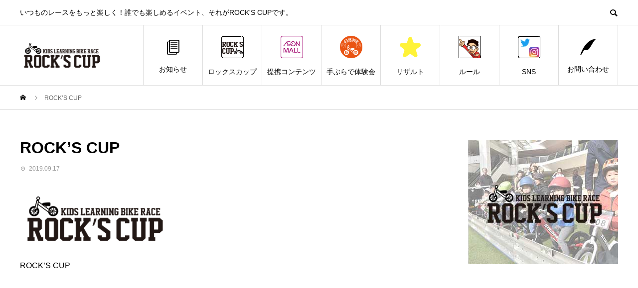

--- FILE ---
content_type: text/html; charset=UTF-8
request_url: https://rockscup.jp/rockscup_logo_m/
body_size: 11457
content:
<!DOCTYPE html>
<html dir="ltr" lang="ja" prefix="og: https://ogp.me/ns#">
<head>
<meta charset="UTF-8">
<meta name="viewport" content="width=device-width">
<meta name="format-detection" content="telephone=no">
<meta name="description" content="ROCK&#039;S CUP">
<title>ROCK’S CUP | ROCK'S CUP</title>

		<!-- All in One SEO 4.8.1 - aioseo.com -->
	<meta name="description" content="ROCK&#039;S CUP" />
	<meta name="robots" content="max-image-preview:large" />
	<meta name="author" content="Tsho"/>
	<link rel="canonical" href="https://rockscup.jp/rockscup_logo_m/" />
	<meta name="generator" content="All in One SEO (AIOSEO) 4.8.1" />
		<meta property="og:locale" content="ja_JP" />
		<meta property="og:site_name" content="ROCK&#039;S CUP | いつものレースをもっと楽しく！誰でも楽しめるイベント、それがROCK&#039;S CUPです。" />
		<meta property="og:type" content="article" />
		<meta property="og:title" content="ROCK’S CUP | ROCK&#039;S CUP" />
		<meta property="og:url" content="https://rockscup.jp/rockscup_logo_m/" />
		<meta property="article:published_time" content="2019-09-17T08:51:30+00:00" />
		<meta property="article:modified_time" content="2019-09-17T08:51:40+00:00" />
		<meta name="twitter:card" content="summary" />
		<meta name="twitter:title" content="ROCK’S CUP | ROCK&#039;S CUP" />
		<script type="application/ld+json" class="aioseo-schema">
			{"@context":"https:\/\/schema.org","@graph":[{"@type":"BreadcrumbList","@id":"https:\/\/rockscup.jp\/rockscup_logo_m\/#breadcrumblist","itemListElement":[{"@type":"ListItem","@id":"https:\/\/rockscup.jp\/#listItem","position":1,"name":"\u5bb6","item":"https:\/\/rockscup.jp\/","nextItem":{"@type":"ListItem","@id":"https:\/\/rockscup.jp\/rockscup_logo_m\/#listItem","name":"ROCK'S CUP"}},{"@type":"ListItem","@id":"https:\/\/rockscup.jp\/rockscup_logo_m\/#listItem","position":2,"name":"ROCK'S CUP","previousItem":{"@type":"ListItem","@id":"https:\/\/rockscup.jp\/#listItem","name":"\u5bb6"}}]},{"@type":"ItemPage","@id":"https:\/\/rockscup.jp\/rockscup_logo_m\/#itempage","url":"https:\/\/rockscup.jp\/rockscup_logo_m\/","name":"ROCK\u2019S CUP | ROCK'S CUP","description":"ROCK'S CUP","inLanguage":"ja","isPartOf":{"@id":"https:\/\/rockscup.jp\/#website"},"breadcrumb":{"@id":"https:\/\/rockscup.jp\/rockscup_logo_m\/#breadcrumblist"},"author":{"@id":"https:\/\/rockscup.jp\/author\/tsho\/#author"},"creator":{"@id":"https:\/\/rockscup.jp\/author\/tsho\/#author"},"datePublished":"2019-09-17T17:51:30+09:00","dateModified":"2019-09-17T17:51:40+09:00"},{"@type":"Organization","@id":"https:\/\/rockscup.jp\/#organization","name":"ROCK'S CUP","description":"\u3044\u3064\u3082\u306e\u30ec\u30fc\u30b9\u3092\u3082\u3063\u3068\u697d\u3057\u304f\uff01\u8ab0\u3067\u3082\u697d\u3057\u3081\u308b\u30a4\u30d9\u30f3\u30c8\u3001\u305d\u308c\u304cROCK'S CUP\u3067\u3059\u3002","url":"https:\/\/rockscup.jp\/"},{"@type":"Person","@id":"https:\/\/rockscup.jp\/author\/tsho\/#author","url":"https:\/\/rockscup.jp\/author\/tsho\/","name":"Tsho","image":{"@type":"ImageObject","@id":"https:\/\/rockscup.jp\/rockscup_logo_m\/#authorImage","url":"https:\/\/secure.gravatar.com\/avatar\/be8bf676b6a57bfd330e1a67f324d202ab26eb1768ec96e038ec75e1545c8da6?s=96&d=mm&r=g","width":96,"height":96,"caption":"Tsho"}},{"@type":"WebSite","@id":"https:\/\/rockscup.jp\/#website","url":"https:\/\/rockscup.jp\/","name":"ROCK'S CUP","description":"\u3044\u3064\u3082\u306e\u30ec\u30fc\u30b9\u3092\u3082\u3063\u3068\u697d\u3057\u304f\uff01\u8ab0\u3067\u3082\u697d\u3057\u3081\u308b\u30a4\u30d9\u30f3\u30c8\u3001\u305d\u308c\u304cROCK'S CUP\u3067\u3059\u3002","inLanguage":"ja","publisher":{"@id":"https:\/\/rockscup.jp\/#organization"}}]}
		</script>
		<!-- All in One SEO -->

<link rel='dns-prefetch' href='//webfonts.xserver.jp' />
<link rel='dns-prefetch' href='//www.googletagmanager.com' />
<link rel="alternate" type="application/rss+xml" title="ROCK&#039;S CUP &raquo; フィード" href="https://rockscup.jp/feed/" />
<link rel="alternate" type="application/rss+xml" title="ROCK&#039;S CUP &raquo; コメントフィード" href="https://rockscup.jp/comments/feed/" />
<link rel="alternate" type="application/rss+xml" title="ROCK&#039;S CUP &raquo; ROCK&#8217;S CUP のコメントのフィード" href="https://rockscup.jp/feed/?attachment_id=40" />
<link rel="alternate" title="oEmbed (JSON)" type="application/json+oembed" href="https://rockscup.jp/wp-json/oembed/1.0/embed?url=https%3A%2F%2Frockscup.jp%2Frockscup_logo_m%2F" />
<link rel="alternate" title="oEmbed (XML)" type="text/xml+oembed" href="https://rockscup.jp/wp-json/oembed/1.0/embed?url=https%3A%2F%2Frockscup.jp%2Frockscup_logo_m%2F&#038;format=xml" />
<link rel="preconnect" href="https://fonts.googleapis.com">
<link rel="preconnect" href="https://fonts.gstatic.com" crossorigin>
<link href="https://fonts.googleapis.com/css2?family=Noto+Sans+JP:wght@400;600" rel="stylesheet">
<style id='wp-img-auto-sizes-contain-inline-css' type='text/css'>
img:is([sizes=auto i],[sizes^="auto," i]){contain-intrinsic-size:3000px 1500px}
/*# sourceURL=wp-img-auto-sizes-contain-inline-css */
</style>
<style id='wp-emoji-styles-inline-css' type='text/css'>

	img.wp-smiley, img.emoji {
		display: inline !important;
		border: none !important;
		box-shadow: none !important;
		height: 1em !important;
		width: 1em !important;
		margin: 0 0.07em !important;
		vertical-align: -0.1em !important;
		background: none !important;
		padding: 0 !important;
	}
/*# sourceURL=wp-emoji-styles-inline-css */
</style>
<style id='wp-block-library-inline-css' type='text/css'>
:root{--wp-block-synced-color:#7a00df;--wp-block-synced-color--rgb:122,0,223;--wp-bound-block-color:var(--wp-block-synced-color);--wp-editor-canvas-background:#ddd;--wp-admin-theme-color:#007cba;--wp-admin-theme-color--rgb:0,124,186;--wp-admin-theme-color-darker-10:#006ba1;--wp-admin-theme-color-darker-10--rgb:0,107,160.5;--wp-admin-theme-color-darker-20:#005a87;--wp-admin-theme-color-darker-20--rgb:0,90,135;--wp-admin-border-width-focus:2px}@media (min-resolution:192dpi){:root{--wp-admin-border-width-focus:1.5px}}.wp-element-button{cursor:pointer}:root .has-very-light-gray-background-color{background-color:#eee}:root .has-very-dark-gray-background-color{background-color:#313131}:root .has-very-light-gray-color{color:#eee}:root .has-very-dark-gray-color{color:#313131}:root .has-vivid-green-cyan-to-vivid-cyan-blue-gradient-background{background:linear-gradient(135deg,#00d084,#0693e3)}:root .has-purple-crush-gradient-background{background:linear-gradient(135deg,#34e2e4,#4721fb 50%,#ab1dfe)}:root .has-hazy-dawn-gradient-background{background:linear-gradient(135deg,#faaca8,#dad0ec)}:root .has-subdued-olive-gradient-background{background:linear-gradient(135deg,#fafae1,#67a671)}:root .has-atomic-cream-gradient-background{background:linear-gradient(135deg,#fdd79a,#004a59)}:root .has-nightshade-gradient-background{background:linear-gradient(135deg,#330968,#31cdcf)}:root .has-midnight-gradient-background{background:linear-gradient(135deg,#020381,#2874fc)}:root{--wp--preset--font-size--normal:16px;--wp--preset--font-size--huge:42px}.has-regular-font-size{font-size:1em}.has-larger-font-size{font-size:2.625em}.has-normal-font-size{font-size:var(--wp--preset--font-size--normal)}.has-huge-font-size{font-size:var(--wp--preset--font-size--huge)}.has-text-align-center{text-align:center}.has-text-align-left{text-align:left}.has-text-align-right{text-align:right}.has-fit-text{white-space:nowrap!important}#end-resizable-editor-section{display:none}.aligncenter{clear:both}.items-justified-left{justify-content:flex-start}.items-justified-center{justify-content:center}.items-justified-right{justify-content:flex-end}.items-justified-space-between{justify-content:space-between}.screen-reader-text{border:0;clip-path:inset(50%);height:1px;margin:-1px;overflow:hidden;padding:0;position:absolute;width:1px;word-wrap:normal!important}.screen-reader-text:focus{background-color:#ddd;clip-path:none;color:#444;display:block;font-size:1em;height:auto;left:5px;line-height:normal;padding:15px 23px 14px;text-decoration:none;top:5px;width:auto;z-index:100000}html :where(.has-border-color){border-style:solid}html :where([style*=border-top-color]){border-top-style:solid}html :where([style*=border-right-color]){border-right-style:solid}html :where([style*=border-bottom-color]){border-bottom-style:solid}html :where([style*=border-left-color]){border-left-style:solid}html :where([style*=border-width]){border-style:solid}html :where([style*=border-top-width]){border-top-style:solid}html :where([style*=border-right-width]){border-right-style:solid}html :where([style*=border-bottom-width]){border-bottom-style:solid}html :where([style*=border-left-width]){border-left-style:solid}html :where(img[class*=wp-image-]){height:auto;max-width:100%}:where(figure){margin:0 0 1em}html :where(.is-position-sticky){--wp-admin--admin-bar--position-offset:var(--wp-admin--admin-bar--height,0px)}@media screen and (max-width:600px){html :where(.is-position-sticky){--wp-admin--admin-bar--position-offset:0px}}

/*# sourceURL=wp-block-library-inline-css */
</style><style id='global-styles-inline-css' type='text/css'>
:root{--wp--preset--aspect-ratio--square: 1;--wp--preset--aspect-ratio--4-3: 4/3;--wp--preset--aspect-ratio--3-4: 3/4;--wp--preset--aspect-ratio--3-2: 3/2;--wp--preset--aspect-ratio--2-3: 2/3;--wp--preset--aspect-ratio--16-9: 16/9;--wp--preset--aspect-ratio--9-16: 9/16;--wp--preset--color--black: #000000;--wp--preset--color--cyan-bluish-gray: #abb8c3;--wp--preset--color--white: #ffffff;--wp--preset--color--pale-pink: #f78da7;--wp--preset--color--vivid-red: #cf2e2e;--wp--preset--color--luminous-vivid-orange: #ff6900;--wp--preset--color--luminous-vivid-amber: #fcb900;--wp--preset--color--light-green-cyan: #7bdcb5;--wp--preset--color--vivid-green-cyan: #00d084;--wp--preset--color--pale-cyan-blue: #8ed1fc;--wp--preset--color--vivid-cyan-blue: #0693e3;--wp--preset--color--vivid-purple: #9b51e0;--wp--preset--gradient--vivid-cyan-blue-to-vivid-purple: linear-gradient(135deg,rgb(6,147,227) 0%,rgb(155,81,224) 100%);--wp--preset--gradient--light-green-cyan-to-vivid-green-cyan: linear-gradient(135deg,rgb(122,220,180) 0%,rgb(0,208,130) 100%);--wp--preset--gradient--luminous-vivid-amber-to-luminous-vivid-orange: linear-gradient(135deg,rgb(252,185,0) 0%,rgb(255,105,0) 100%);--wp--preset--gradient--luminous-vivid-orange-to-vivid-red: linear-gradient(135deg,rgb(255,105,0) 0%,rgb(207,46,46) 100%);--wp--preset--gradient--very-light-gray-to-cyan-bluish-gray: linear-gradient(135deg,rgb(238,238,238) 0%,rgb(169,184,195) 100%);--wp--preset--gradient--cool-to-warm-spectrum: linear-gradient(135deg,rgb(74,234,220) 0%,rgb(151,120,209) 20%,rgb(207,42,186) 40%,rgb(238,44,130) 60%,rgb(251,105,98) 80%,rgb(254,248,76) 100%);--wp--preset--gradient--blush-light-purple: linear-gradient(135deg,rgb(255,206,236) 0%,rgb(152,150,240) 100%);--wp--preset--gradient--blush-bordeaux: linear-gradient(135deg,rgb(254,205,165) 0%,rgb(254,45,45) 50%,rgb(107,0,62) 100%);--wp--preset--gradient--luminous-dusk: linear-gradient(135deg,rgb(255,203,112) 0%,rgb(199,81,192) 50%,rgb(65,88,208) 100%);--wp--preset--gradient--pale-ocean: linear-gradient(135deg,rgb(255,245,203) 0%,rgb(182,227,212) 50%,rgb(51,167,181) 100%);--wp--preset--gradient--electric-grass: linear-gradient(135deg,rgb(202,248,128) 0%,rgb(113,206,126) 100%);--wp--preset--gradient--midnight: linear-gradient(135deg,rgb(2,3,129) 0%,rgb(40,116,252) 100%);--wp--preset--font-size--small: 13px;--wp--preset--font-size--medium: 20px;--wp--preset--font-size--large: 36px;--wp--preset--font-size--x-large: 42px;--wp--preset--spacing--20: 0.44rem;--wp--preset--spacing--30: 0.67rem;--wp--preset--spacing--40: 1rem;--wp--preset--spacing--50: 1.5rem;--wp--preset--spacing--60: 2.25rem;--wp--preset--spacing--70: 3.38rem;--wp--preset--spacing--80: 5.06rem;--wp--preset--shadow--natural: 6px 6px 9px rgba(0, 0, 0, 0.2);--wp--preset--shadow--deep: 12px 12px 50px rgba(0, 0, 0, 0.4);--wp--preset--shadow--sharp: 6px 6px 0px rgba(0, 0, 0, 0.2);--wp--preset--shadow--outlined: 6px 6px 0px -3px rgb(255, 255, 255), 6px 6px rgb(0, 0, 0);--wp--preset--shadow--crisp: 6px 6px 0px rgb(0, 0, 0);}:where(.is-layout-flex){gap: 0.5em;}:where(.is-layout-grid){gap: 0.5em;}body .is-layout-flex{display: flex;}.is-layout-flex{flex-wrap: wrap;align-items: center;}.is-layout-flex > :is(*, div){margin: 0;}body .is-layout-grid{display: grid;}.is-layout-grid > :is(*, div){margin: 0;}:where(.wp-block-columns.is-layout-flex){gap: 2em;}:where(.wp-block-columns.is-layout-grid){gap: 2em;}:where(.wp-block-post-template.is-layout-flex){gap: 1.25em;}:where(.wp-block-post-template.is-layout-grid){gap: 1.25em;}.has-black-color{color: var(--wp--preset--color--black) !important;}.has-cyan-bluish-gray-color{color: var(--wp--preset--color--cyan-bluish-gray) !important;}.has-white-color{color: var(--wp--preset--color--white) !important;}.has-pale-pink-color{color: var(--wp--preset--color--pale-pink) !important;}.has-vivid-red-color{color: var(--wp--preset--color--vivid-red) !important;}.has-luminous-vivid-orange-color{color: var(--wp--preset--color--luminous-vivid-orange) !important;}.has-luminous-vivid-amber-color{color: var(--wp--preset--color--luminous-vivid-amber) !important;}.has-light-green-cyan-color{color: var(--wp--preset--color--light-green-cyan) !important;}.has-vivid-green-cyan-color{color: var(--wp--preset--color--vivid-green-cyan) !important;}.has-pale-cyan-blue-color{color: var(--wp--preset--color--pale-cyan-blue) !important;}.has-vivid-cyan-blue-color{color: var(--wp--preset--color--vivid-cyan-blue) !important;}.has-vivid-purple-color{color: var(--wp--preset--color--vivid-purple) !important;}.has-black-background-color{background-color: var(--wp--preset--color--black) !important;}.has-cyan-bluish-gray-background-color{background-color: var(--wp--preset--color--cyan-bluish-gray) !important;}.has-white-background-color{background-color: var(--wp--preset--color--white) !important;}.has-pale-pink-background-color{background-color: var(--wp--preset--color--pale-pink) !important;}.has-vivid-red-background-color{background-color: var(--wp--preset--color--vivid-red) !important;}.has-luminous-vivid-orange-background-color{background-color: var(--wp--preset--color--luminous-vivid-orange) !important;}.has-luminous-vivid-amber-background-color{background-color: var(--wp--preset--color--luminous-vivid-amber) !important;}.has-light-green-cyan-background-color{background-color: var(--wp--preset--color--light-green-cyan) !important;}.has-vivid-green-cyan-background-color{background-color: var(--wp--preset--color--vivid-green-cyan) !important;}.has-pale-cyan-blue-background-color{background-color: var(--wp--preset--color--pale-cyan-blue) !important;}.has-vivid-cyan-blue-background-color{background-color: var(--wp--preset--color--vivid-cyan-blue) !important;}.has-vivid-purple-background-color{background-color: var(--wp--preset--color--vivid-purple) !important;}.has-black-border-color{border-color: var(--wp--preset--color--black) !important;}.has-cyan-bluish-gray-border-color{border-color: var(--wp--preset--color--cyan-bluish-gray) !important;}.has-white-border-color{border-color: var(--wp--preset--color--white) !important;}.has-pale-pink-border-color{border-color: var(--wp--preset--color--pale-pink) !important;}.has-vivid-red-border-color{border-color: var(--wp--preset--color--vivid-red) !important;}.has-luminous-vivid-orange-border-color{border-color: var(--wp--preset--color--luminous-vivid-orange) !important;}.has-luminous-vivid-amber-border-color{border-color: var(--wp--preset--color--luminous-vivid-amber) !important;}.has-light-green-cyan-border-color{border-color: var(--wp--preset--color--light-green-cyan) !important;}.has-vivid-green-cyan-border-color{border-color: var(--wp--preset--color--vivid-green-cyan) !important;}.has-pale-cyan-blue-border-color{border-color: var(--wp--preset--color--pale-cyan-blue) !important;}.has-vivid-cyan-blue-border-color{border-color: var(--wp--preset--color--vivid-cyan-blue) !important;}.has-vivid-purple-border-color{border-color: var(--wp--preset--color--vivid-purple) !important;}.has-vivid-cyan-blue-to-vivid-purple-gradient-background{background: var(--wp--preset--gradient--vivid-cyan-blue-to-vivid-purple) !important;}.has-light-green-cyan-to-vivid-green-cyan-gradient-background{background: var(--wp--preset--gradient--light-green-cyan-to-vivid-green-cyan) !important;}.has-luminous-vivid-amber-to-luminous-vivid-orange-gradient-background{background: var(--wp--preset--gradient--luminous-vivid-amber-to-luminous-vivid-orange) !important;}.has-luminous-vivid-orange-to-vivid-red-gradient-background{background: var(--wp--preset--gradient--luminous-vivid-orange-to-vivid-red) !important;}.has-very-light-gray-to-cyan-bluish-gray-gradient-background{background: var(--wp--preset--gradient--very-light-gray-to-cyan-bluish-gray) !important;}.has-cool-to-warm-spectrum-gradient-background{background: var(--wp--preset--gradient--cool-to-warm-spectrum) !important;}.has-blush-light-purple-gradient-background{background: var(--wp--preset--gradient--blush-light-purple) !important;}.has-blush-bordeaux-gradient-background{background: var(--wp--preset--gradient--blush-bordeaux) !important;}.has-luminous-dusk-gradient-background{background: var(--wp--preset--gradient--luminous-dusk) !important;}.has-pale-ocean-gradient-background{background: var(--wp--preset--gradient--pale-ocean) !important;}.has-electric-grass-gradient-background{background: var(--wp--preset--gradient--electric-grass) !important;}.has-midnight-gradient-background{background: var(--wp--preset--gradient--midnight) !important;}.has-small-font-size{font-size: var(--wp--preset--font-size--small) !important;}.has-medium-font-size{font-size: var(--wp--preset--font-size--medium) !important;}.has-large-font-size{font-size: var(--wp--preset--font-size--large) !important;}.has-x-large-font-size{font-size: var(--wp--preset--font-size--x-large) !important;}
/*# sourceURL=global-styles-inline-css */
</style>

<style id='classic-theme-styles-inline-css' type='text/css'>
/*! This file is auto-generated */
.wp-block-button__link{color:#fff;background-color:#32373c;border-radius:9999px;box-shadow:none;text-decoration:none;padding:calc(.667em + 2px) calc(1.333em + 2px);font-size:1.125em}.wp-block-file__button{background:#32373c;color:#fff;text-decoration:none}
/*# sourceURL=/wp-includes/css/classic-themes.min.css */
</style>
<link rel='stylesheet' id='sns-button-css' href='https://rockscup.jp/wp-content/themes/avant_tcd060/assets/css/sns-button.css?ver=2.1.3' type='text/css' media='all' />
<link rel='stylesheet' id='avant-style-css' href='https://rockscup.jp/wp-content/themes/avant_tcd060/style.css?ver=2.1.3' type='text/css' media='all' />
<link rel='stylesheet' id='design-plus-css' href='https://rockscup.jp/wp-content/themes/avant_tcd060/assets/css/design-plus.css?ver=2.1.3' type='text/css' media='all' />
<style>:root {
  --tcd-font-type1: Arial,"Hiragino Sans","Yu Gothic Medium","Meiryo",sans-serif;
  --tcd-font-type2: "Times New Roman",Times,"Yu Mincho","游明朝","游明朝体","Hiragino Mincho Pro",serif;
  --tcd-font-type3: Palatino,"Yu Kyokasho","游教科書体","UD デジタル 教科書体 N","游明朝","游明朝体","Hiragino Mincho Pro","Meiryo",serif;
  --tcd-font-type-logo: "Noto Sans JP",sans-serif;
}</style>
<script type="text/javascript" src="https://rockscup.jp/wp-includes/js/jquery/jquery.min.js?ver=3.7.1" id="jquery-core-js"></script>
<script type="text/javascript" src="https://rockscup.jp/wp-includes/js/jquery/jquery-migrate.min.js?ver=3.4.1" id="jquery-migrate-js"></script>
<script type="text/javascript" src="//webfonts.xserver.jp/js/xserver.js?ver=1.2.1" id="typesquare_std-js"></script>
<link rel="https://api.w.org/" href="https://rockscup.jp/wp-json/" /><link rel="alternate" title="JSON" type="application/json" href="https://rockscup.jp/wp-json/wp/v2/media/40" /><link rel='shortlink' href='https://rockscup.jp/?p=40' />
<meta name="generator" content="Site Kit by Google 1.168.0" /><link rel="shortcut icon" href="https://rockscup.jp/wp-content/uploads/2019/09/fab.jpg">
<style>
:root,::before,::after{--tcd-primary-color: #ffffff}:root,::before,::after{--tcd-secondary-color: #333333}.c-comment__form-submit:hover,.c-pw__btn:hover,.p-cb__item-btn a,.p-headline,.p-index-event__btn a,.p-nav02__item a,.p-readmore__btn,.p-pager__item span,.p-page-links a{background: #ffffff}.c-pw__btn,.p-cb__item-btn a:hover,.p-index-event__btn a:hover,.p-pagetop a:hover,.p-nav02__item a:hover,.p-readmore__btn:hover,.p-page-links > span,.p-page-links a:hover{background: #333333}.p-widget a:hover,.p-footer-widgets__item a:hover{color: #333333}.p-entry__body a,.custom-html-widget a,.p-entry__body a:hover:not(.p-event-cat),.custom-html-widget a:hover{color: #333333}body{font-family: var(--tcd-font-type1)}.c-logo,.p-entry__header02-title,.p-entry__header02-upper-title,.p-entry__title,.p-footer-widgets__item-title,.p-headline h2,.p-headline02__title,.p-page-header__lower-title,.p-page-header__upper-title,.p-widget__title,.widget_block .wp-block-heading{font-family: var(--tcd-font-type1)}.c-font-type--logo{font-family: var(--tcd-font-type-logo);font-weight: bold}.p-page-header__title{transition-delay: 3s}.p-hover-effect--type1:hover img{-webkit-transform: scale(1.2);transform: scale(1.2)}.l-header{background: #ffffff}.p-global-nav > ul > li > a{color: #000000}.p-global-nav .sub-menu a{background: #ffffff;color: #000000}.p-global-nav .sub-menu a:hover{background: #e224bf;color: #ffffff}.p-global-nav .menu-item-296.current-menu-item > a,.p-global-nav .menu-item-296 > a:hover{color: #eeee22}.p-global-nav .menu-item-296.current-menu-item > a::before,.p-global-nav .menu-item-296 > a:hover::before{background: #eeee22}.p-global-nav .menu-item-66.current-menu-item > a,.p-global-nav .menu-item-66 > a:hover{color: #000000}.p-global-nav .menu-item-66.current-menu-item > a::before,.p-global-nav .menu-item-66 > a:hover::before{background: #000000}.p-global-nav .menu-item-107.current-menu-item > a,.p-global-nav .menu-item-107 > a:hover{color: #e224bf}.p-global-nav .menu-item-107.current-menu-item > a::before,.p-global-nav .menu-item-107 > a:hover::before{background: #e224bf}.p-global-nav .menu-item-67.current-menu-item > a,.p-global-nav .menu-item-67 > a:hover{color: #81d742}.p-global-nav .menu-item-67.current-menu-item > a::before,.p-global-nav .menu-item-67 > a:hover::before{background: #81d742}.p-global-nav .menu-item-104.current-menu-item > a,.p-global-nav .menu-item-104 > a:hover{color: #cca61e}.p-global-nav .menu-item-104.current-menu-item > a::before,.p-global-nav .menu-item-104 > a:hover::before{background: #cca61e}.p-global-nav .menu-item-305.current-menu-item > a,.p-global-nav .menu-item-305 > a:hover{color: #1e73be}.p-global-nav .menu-item-305.current-menu-item > a::before,.p-global-nav .menu-item-305 > a:hover::before{background: #1e73be}.p-global-nav .menu-item-46.current-menu-item > a,.p-global-nav .menu-item-46 > a:hover{color: #ed6031}.p-global-nav .menu-item-46.current-menu-item > a::before,.p-global-nav .menu-item-46 > a:hover::before{background: #ed6031}.p-global-nav .menu-item-470.current-menu-item > a,.p-global-nav .menu-item-470 > a:hover{color: #8224e3}.p-global-nav .menu-item-470.current-menu-item > a::before,.p-global-nav .menu-item-470 > a:hover::before{background: #8224e3}.p-footer-links{background: #e5e5e5}.p-footer-widgets{background: #ffffff}.p-copyright{background: #ffffff}.p-ad-info__label{background: #000000;color: #ffffff;font-size: 11px}.p-page-header{background-image: url(https://rockscup.jp/wp-content/uploads/2019/09/op_page-header.gif)}.p-page-header::before{background-color: #b2b200}.p-page-header__upper-title{font-size: 50px}.p-page-header__lower-title{font-size: 32px}.p-article07 a[class^="p-hover-effect--"]{border-radius: 10px}.p-event-cat--31{background: #1e73be;color: #ffffff}.p-event-cat--31:hover{background: #1e73be;color: #ffffff}.p-event-cat--8{background: #eeee22;color: #000000}.p-event-cat--8:hover{background: #eeee22;color: #000000}.p-event-cat--21{background: #66d617;color: #ffffff}.p-event-cat--21:hover{background: #eeee22;color: #000000}.p-event-cat--11{background: #d500e0;color: #ffffff}.p-event-cat--11:hover{background: #d500e0;color: #ffffff}.p-event-cat--9{background: #ff0000;color: #ffffff}.p-event-cat--9:hover{background: #ff0000;color: #ffffff}.p-event-cat--13{background: #ff8000;color: #ffffff}.p-event-cat--13:hover{background: #ff8000;color: #ffffff}.p-event-cat--2{background: #ff8000;color: #ffffff}.p-event-cat--2:hover{background: #ff8000;color: #ffffff}.p-event-cat--12{background: #ff8000;color: #ffffff}.p-event-cat--12:hover{background: #ff8000;color: #ffffff}.p-event-cat--26{background: #ff8000;color: #ffffff}.p-event-cat--26:hover{background: #ff8000;color: #ffffff}.p-event-cat--29{background: #ff8000;color: #ffffff}.p-event-cat--29:hover{background: #ff8000;color: #ffffff}.p-event-cat--25{background: #ff8000;color: #ffffff}.p-event-cat--25:hover{background: #ff8000;color: #ffffff}.p-event-cat--10{background: #46a800;color: #ffffff}.p-event-cat--10:hover{background: #46a800;color: #ffffff}.p-event-cat--16{background: #ff8000;color: #ffffff}.p-event-cat--16:hover{background: #ff8000;color: #ffffff}.p-event-cat--14{background: #ff8000;color: #ffffff}.p-event-cat--14:hover{background: #ff8000;color: #ffffff}.p-event-cat--24{background: #60d140;color: #ffffff}.p-event-cat--24:hover{background: #ff8000;color: #ffffff}.p-event-cat--23{background: #ff8000;color: #ffffff}.p-event-cat--23:hover{background: #ff8000;color: #ffffff}.p-event-cat--22{background: #dd9933;color: #ffffff}.p-event-cat--22:hover{background: #eeee22;color: #ffffff}@media screen and (max-width: 767px) {.p-footer-widgets,.p-social-nav{background: #ffffff}}@media screen and (max-width: 1199px) {.p-global-nav{background: rgba(0,0,0, 1)}.p-global-nav > ul > li > a,.p-global-nav a,.p-global-nav a:hover,.p-global-nav .sub-menu a,.p-global-nav .sub-menu a:hover{color: #ffffff!important}.p-global-nav .menu-item-has-children > a > .sub-menu-toggle::before{border-color: #ffffff}}@media screen and (max-width: 991px) {.p-page-header__upper{background: #b2b200}.p-page-header__lower{background-image: url(https://rockscup.jp/wp-content/uploads/2019/09/op_page-header.gif)}}.c-load--type1 { border: 3px solid rgba(255, 255, 255, 0.2); border-top-color: #ffffff; }
</style>
<!-- Global site tag (gtag.js) - Google Analytics -->
<script async src="https://www.googletagmanager.com/gtag/js?id=G-5SE5R6S96H"></script>
<script>
  window.dataLayer = window.dataLayer || [];
  function gtag(){dataLayer.push(arguments);}
  gtag('js', new Date());

  gtag('config', 'G-5SE5R6S96H');
</script></head>
<body class="attachment wp-singular attachment-template-default single single-attachment postid-40 attachmentid-40 attachment-png wp-embed-responsive wp-theme-avant_tcd060">

<div id="site_loader_overlay">
  <div id="site_loader_animation" class="c-load--type1">
      </div>
</div>
<header id="js-header" class="l-header">
  <div class="l-header__upper">
    <div class="l-inner">
      <p class="l-header__desc">いつものレースをもっと楽しく！誰でも楽しめるイベント、それがROCK&#039;S CUPです。</p>
            <button id="js-header__search" class="l-header__search"></button>
            			<form role="search" method="get" id="js-header__form" class="l-header__form" action="https://rockscup.jp/">
		    <input class="l-header__form-input" type="text" value="" name="s">
			</form>
          </div>
  </div>
  <div class="l-header__lower l-inner">
    <div class="l-header__logo c-logo">
			      <a href="https://rockscup.jp/">
        <img src="https://rockscup.jp/wp-content/uploads/2019/09/rockscup_logo_m.png" alt="ROCK&#039;S CUP" width="168.5" height="50">
      </a>
          </div>
    <a href="#" id="js-menu-btn" class="p-menu-btn c-menu-btn"></a>
    <nav id="js-global-nav" class="p-global-nav">
      <ul>
        <li class="p-global-nav__form-wrapper">
          					<form class="p-global-nav__form" action="https://rockscup.jp/" method="get">
            <input class="p-global-nav__form-input" type="text" value="" name="s">
            <input type="submit" value="&#xe915;" class="p-global-nav__form-submit">
          </form>
                  </li>
        <li id="menu-item-296" class="menu-item menu-item-type-custom menu-item-object-custom menu-item-296"><a href="https://rockscup.jp/news/"><span class="p-global-nav__item-icon p-icon p-icon--blog"></span>お知らせ<span class="p-global-nav__toggle"></span></a></li>
<li id="menu-item-66" class="menu-item menu-item-type-custom menu-item-object-custom menu-item-has-children menu-item-66"><a href="http://rockscup.jp/event_tag/race/"><span class="p-global-nav__item-icon p-icon p-icon--img"><img width="45" height="45" src="https://rockscup.jp/wp-content/uploads/2019/09/rockscup_icon.png" class="attachment-thumbnail size-thumbnail" alt="" decoding="async" loading="lazy" /></span>ロックスカップ<span class="p-global-nav__toggle"></span></a>
<ul class="sub-menu">
	<li id="menu-item-108" class="menu-item menu-item-type-custom menu-item-object-custom menu-item-108"><a href="http://rockscup.jp/event_tag/race/">ロックスカップ<span class="p-global-nav__toggle"></span></a></li>
	<li id="menu-item-549" class="menu-item menu-item-type-custom menu-item-object-custom menu-item-549"><a href="http://rockscup.jp/event_tag/hokkaido/">北海道地区<span class="p-global-nav__toggle"></span></a></li>
	<li id="menu-item-546" class="menu-item menu-item-type-custom menu-item-object-custom menu-item-546"><a href="http://rockscup.jp/event_tag/tohoku/">東北地区<span class="p-global-nav__toggle"></span></a></li>
	<li id="menu-item-72" class="menu-item menu-item-type-custom menu-item-object-custom menu-item-72"><a href="http://rockscup.jp/event_tag/kanto/">関東地区<span class="p-global-nav__toggle"></span></a></li>
	<li id="menu-item-554" class="menu-item menu-item-type-custom menu-item-object-custom menu-item-554"><a href="http://rockscup.jp/event_tag/chubu/">中部地区<span class="p-global-nav__toggle"></span></a></li>
	<li id="menu-item-552" class="menu-item menu-item-type-custom menu-item-object-custom menu-item-552"><a href="http://rockscup.jp/event_tag/kinki/">近畿地区<span class="p-global-nav__toggle"></span></a></li>
	<li id="menu-item-559" class="menu-item menu-item-type-custom menu-item-object-custom menu-item-559"><a href="http://rockscup.jp/event_tag/chugoku-shikoku/">中国・四国地区<span class="p-global-nav__toggle"></span></a></li>
	<li id="menu-item-561" class="menu-item menu-item-type-custom menu-item-object-custom menu-item-561"><a href="http://rockscup.jp/event_tag/kyushu_okinawa/">九州・沖縄地区<span class="p-global-nav__toggle"></span></a></li>
</ul>
</li>
<li id="menu-item-107" class="menu-item menu-item-type-custom menu-item-object-custom menu-item-home menu-item-has-children menu-item-107"><a href="http://rockscup.jp"><span class="p-global-nav__item-icon p-icon p-icon--img"><img width="45" height="45" src="https://rockscup.jp/wp-content/uploads/2019/09/aeonmall_bottan.png" class="attachment-thumbnail size-thumbnail" alt="" decoding="async" loading="lazy" /></span>提携コンテンツ<span class="p-global-nav__toggle"></span></a>
<ul class="sub-menu">
	<li id="menu-item-65" class="menu-item menu-item-type-custom menu-item-object-custom menu-item-65"><a href="http://rockscup.jp/event_tag/aeonmallcup/">AEON MALL シリーズ<span class="p-global-nav__toggle"></span></a></li>
	<li id="menu-item-68" class="menu-item menu-item-type-custom menu-item-object-custom menu-item-68"><a href="http://rockscup.jp/event_tag/trial/">体験会<span class="p-global-nav__toggle"></span></a></li>
</ul>
</li>
<li id="menu-item-67" class="menu-item menu-item-type-custom menu-item-object-custom menu-item-67"><a href="http://rockscup.jp/event_tag/trial/"><span class="p-global-nav__item-icon p-icon p-icon--img"><img width="45" height="45" src="https://rockscup.jp/wp-content/uploads/2019/09/tebura_bottan.png" class="attachment-thumbnail size-thumbnail" alt="手ぶらで体験会" decoding="async" loading="lazy" /></span>手ぶらで体験会<span class="p-global-nav__toggle"></span></a></li>
<li id="menu-item-104" class="menu-item menu-item-type-post_type menu-item-object-page menu-item-104"><a href="https://rockscup.jp/result/"><span class="p-global-nav__item-icon p-icon p-icon--img"><img width="45" height="45" src="https://rockscup.jp/wp-content/uploads/2019/09/result_icon.png" class="attachment-thumbnail size-thumbnail" alt="" decoding="async" loading="lazy" /></span>リザルト<span class="p-global-nav__toggle"></span></a></li>
<li id="menu-item-305" class="menu-item menu-item-type-custom menu-item-object-custom menu-item-305"><a href="http://rockscup.jp/2020/05/15/rule/"><span class="p-global-nav__item-icon p-icon p-icon--img"><img width="45" height="45" src="https://rockscup.jp/wp-content/uploads/2019/09/nosuke.png" class="attachment-thumbnail size-thumbnail" alt="" decoding="async" loading="lazy" /></span>ルール<span class="p-global-nav__toggle"></span></a></li>
<li id="menu-item-46" class="menu-item menu-item-type-custom menu-item-object-custom menu-item-has-children menu-item-46"><a href=""><span class="p-global-nav__item-icon p-icon p-icon--img"><img width="45" height="45" src="https://rockscup.jp/wp-content/uploads/2022/01/sns_icon.png" class="attachment-thumbnail size-thumbnail" alt="" decoding="async" loading="lazy" /></span>SNS<span class="p-global-nav__toggle"></span></a>
<ul class="sub-menu">
	<li id="menu-item-634" class="menu-item menu-item-type-custom menu-item-object-custom menu-item-634"><a href="https://twitter.com/rock_cup">Twitter<span class="p-global-nav__toggle"></span></a></li>
	<li id="menu-item-635" class="menu-item menu-item-type-custom menu-item-object-custom menu-item-635"><a href="https://www.instagram.com/rocks_cup_official/">instagram<span class="p-global-nav__toggle"></span></a></li>
</ul>
</li>
<li id="menu-item-470" class="menu-item menu-item-type-custom menu-item-object-custom menu-item-470"><a href="https://ws.formzu.net/dist/S1914969/"><span class="p-global-nav__item-icon p-icon p-icon--quill"></span>お問い合わせ<span class="p-global-nav__toggle"></span></a></li>
      </ul>
    </nav>
  </div>
</header>
<main class="l-main">
  <div class="p-breadcrumb c-breadcrumb">
<ol class="p-breadcrumb__inner l-inner" itemscope itemtype="https://schema.org/BreadcrumbList">
<li class="p-breadcrumb__item c-breadcrumb__item c-breadcrumb__item--home" itemprop="itemListElement" itemscope itemtype="https://schema.org/ListItem">
<a href="https://rockscup.jp/" itemprop="item">
<span itemprop="name">HOME</span>
</a>
<meta itemprop="position" content="1">
</li>
<li class="p-breadcrumb__item c-breadcrumb__item" itemprop="itemListElement" itemscope itemtype="https://schema.org/ListItem"><span itemprop="name">ROCK&#8217;S CUP</span><meta itemprop="position" content="2"></li>
</ol>
</div>
  <div class="l-contents l-inner">
    <div class="l-primary">
      			<article class="p-entry">
			  <header class="p-entry__header">
					<h1 class="p-entry__title">ROCK&#8217;S CUP</h1>
					<div class="p-entry__meta">
						<time class="p-entry__date" datetime="2019-09-17">2019.09.17</time>					</div>
				</header>
        								<div class="p-entry__img"></div>
												<div class="p-entry__body">
					<p class="attachment"><a href='https://rockscup.jp/wp-content/uploads/2019/09/rockscup_logo_m.png'><img decoding="async" width="300" height="89" src="https://rockscup.jp/wp-content/uploads/2019/09/rockscup_logo_m-300x89.png" class="attachment-medium size-medium" alt="ROCK&#039;S CUP" srcset="https://rockscup.jp/wp-content/uploads/2019/09/rockscup_logo_m-300x89.png 300w, https://rockscup.jp/wp-content/uploads/2019/09/rockscup_logo_m.png 337w" sizes="(max-width: 300px) 100vw, 300px" /></a></p>
<p>ROCK&#8217;S CUP</p>
        </div>
          				<ul class="p-entry__meta-box c-meta-box u-clearfix">
									</ul>
      </article>
      												<section>
        <div class="p-headline">
          <h2>関連記事</h2>
        </div>
				<div class="p-entry__related">
				        <article class="p-entry__related-item p-article08">
          <a href="https://rockscup.jp/2019/02/01/rule/" class="p-hover-effect--type1">
            <div class="p-article08__img">
              <img width="450" height="450" src="https://rockscup.jp/wp-content/uploads/2020/05/nosuke-450x450.jpg" class="attachment-size1 size-size1 wp-post-image" alt="" decoding="async" loading="lazy" srcset="https://rockscup.jp/wp-content/uploads/2020/05/nosuke-450x450.jpg 450w, https://rockscup.jp/wp-content/uploads/2020/05/nosuke-150x150.jpg 150w, https://rockscup.jp/wp-content/uploads/2020/05/nosuke-300x300.jpg 300w, https://rockscup.jp/wp-content/uploads/2020/05/nosuke-180x180.jpg 180w, https://rockscup.jp/wp-content/uploads/2020/05/nosuke-440x440.jpg 440w, https://rockscup.jp/wp-content/uploads/2020/05/nosuke-120x120.jpg 120w" sizes="auto, (max-width: 450px) 100vw, 450px" />            </div>
            <h3 class="p-article08__title">ロックスカップ共通ルールとよくある質問</h3>
          </a>
        </article>
				        <article class="p-entry__related-item p-article08">
          <a href="https://rockscup.jp/2020/06/26/20200626/" class="p-hover-effect--type1">
            <div class="p-article08__img">
              <img width="300" height="250" src="https://rockscup.jp/wp-content/uploads/2020/05/rockscup300x250.jpg" class="attachment-size1 size-size1 wp-post-image" alt="" decoding="async" loading="lazy" />            </div>
            <h3 class="p-article08__title">ROCK’S CUPの感染症予防の取り組みについて</h3>
          </a>
        </article>
				        <article class="p-entry__related-item p-article08">
          <a href="https://rockscup.jp/2023/01/12/%e3%83%ad%e3%83%83%e3%82%af%e3%82%b9%e3%82%ab%e3%83%83%e3%83%97-%e3%82%a4%e3%82%aa%e3%83%b3%e3%83%a2%e3%83%bc%e3%83%ab%e8%8d%89%e6%b4%a5%e5%a4%a7%e4%bc%9a%e3%81%ae%e3%82%bf%e3%82%a4%e3%83%a0%e3%83%86/" class="p-hover-effect--type1">
            <div class="p-article08__img">
              <img width="450" height="450" src="https://rockscup.jp/wp-content/uploads/2022/11/event_2023114-450x450.jpg" class="attachment-size1 size-size1 wp-post-image" alt="" decoding="async" loading="lazy" srcset="https://rockscup.jp/wp-content/uploads/2022/11/event_2023114-450x450.jpg 450w, https://rockscup.jp/wp-content/uploads/2022/11/event_2023114-150x150.jpg 150w, https://rockscup.jp/wp-content/uploads/2022/11/event_2023114-300x300.jpg 300w, https://rockscup.jp/wp-content/uploads/2022/11/event_2023114-180x180.jpg 180w, https://rockscup.jp/wp-content/uploads/2022/11/event_2023114-440x440.jpg 440w, https://rockscup.jp/wp-content/uploads/2022/11/event_2023114-120x120.jpg 120w" sizes="auto, (max-width: 450px) 100vw, 450px" />            </div>
            <h3 class="p-article08__title">ロックスカップ イオンモール草津大会のタイムテーブルです...</h3>
          </a>
        </article>
				        <article class="p-entry__related-item p-article08">
          <a href="https://rockscup.jp/2021/09/06/%e4%bb%8a%e5%b9%b4%e3%82%82%e8%a1%8c%e3%81%84%e3%81%be%e3%81%99-isf-kawasaki2021/" class="p-hover-effect--type1">
            <div class="p-article08__img">
              <img width="450" height="450" src="https://rockscup.jp/wp-content/uploads/2021/09/スクリーンショット-2021-09-06-13.39.06-450x450.png" class="attachment-size1 size-size1 wp-post-image" alt="" decoding="async" loading="lazy" srcset="https://rockscup.jp/wp-content/uploads/2021/09/スクリーンショット-2021-09-06-13.39.06-450x450.png 450w, https://rockscup.jp/wp-content/uploads/2021/09/スクリーンショット-2021-09-06-13.39.06-150x150.png 150w, https://rockscup.jp/wp-content/uploads/2021/09/スクリーンショット-2021-09-06-13.39.06-300x300.png 300w, https://rockscup.jp/wp-content/uploads/2021/09/スクリーンショット-2021-09-06-13.39.06-180x180.png 180w, https://rockscup.jp/wp-content/uploads/2021/09/スクリーンショット-2021-09-06-13.39.06-440x440.png 440w, https://rockscup.jp/wp-content/uploads/2021/09/スクリーンショット-2021-09-06-13.39.06-120x120.png 120w" sizes="auto, (max-width: 450px) 100vw, 450px" />            </div>
            <h3 class="p-article08__title">今年も行います! ISF KAWASAKI2021</h3>
          </a>
        </article>
				       	</div>
			</section>
			    </div><!-- /.l-primary -->
    <div class="l-secondary">
<div class="p-widget ad_widget" id="ad_widget-3">
<a href="https://rockscup.jp" target="_blank"><img src="https://rockscup.jp/wp-content/uploads/2020/05/rockscup300x250-1.jpg" alt=""></a></div>
</div><!-- /.l-secondary -->
  </div><!-- /.l-contents -->
</main>
<footer class="l-footer">
    <div class="p-footer-links">
    <div class="l-inner">
      <div class="p-footer-links__header p-headline02">
        <h2 class="p-headline02__title">LINK</h2>
        <p class="p-headline02__sub">関連リンク</p>
      </div>
      <ul class="p-footer-links__list">
                <li class="p-footer-links__list-item p-article02">
          <a class="p-hover-effect--type1" href="https://www.aeonmall.com" target="_blank">
            <div class="p-article02__img">
              <img src="https://rockscup.jp/wp-content/uploads/2019/09/banner_aeonmall.jpg" alt="">
            </div>
            <h3 class="p-article02__title"></h3>
          </a>
        </li>
                <li class="p-footer-links__list-item p-article02">
          <a class="p-hover-effect--type1" href="https://www.tokyotower.co.jp/" target="_blank">
            <div class="p-article02__img">
              <img src="https://rockscup.jp/wp-content/uploads/2019/09/banner_tokyotower.jpg" alt="">
            </div>
            <h3 class="p-article02__title"></h3>
          </a>
        </li>
                <li class="p-footer-links__list-item p-article02">
          <a class="p-hover-effect--type1" href="https://www.instagram.com/makusouclub/" target="_blank">
            <div class="p-article02__img">
              <img src="https://rockscup.jp/wp-content/uploads/2025/04/banner_makuso.jpg" alt="">
            </div>
            <h3 class="p-article02__title"></h3>
          </a>
        </li>
                <li class="p-footer-links__list-item p-article02">
          <a class="p-hover-effect--type1" href="https://www.tokyu-sports.com" target="_blank">
            <div class="p-article02__img">
              <img src="https://rockscup.jp/wp-content/uploads/2021/07/banner_tss.jpg" alt="">
            </div>
            <h3 class="p-article02__title"></h3>
          </a>
        </li>
                <li class="p-footer-links__list-item p-article02">
          <a class="p-hover-effect--type1" href="https://www.tokyu-sports.com/football/reyes/adidas_futsal_park.html" target="_blank">
            <div class="p-article02__img">
              <img src="https://rockscup.jp/wp-content/uploads/2021/07/banner_afsp.jpg" alt="">
            </div>
            <h3 class="p-article02__title"></h3>
          </a>
        </li>
                <li class="p-footer-links__list-item p-article02">
          <a class="p-hover-effect--type1" href="http://isfk.net" target="_blank">
            <div class="p-article02__img">
              <img src="https://rockscup.jp/wp-content/uploads/2019/10/banner_isf.jpg" alt="">
            </div>
            <h3 class="p-article02__title"></h3>
          </a>
        </li>
              </ul>
    </div>
  </div><!-- / .p-footer-links -->
    	<ul class="p-social-nav l-inner">
            <li class="p-social-nav__item p-social-nav__item--instagram"><a href="https://www.instagram.com/rocks_cup_official/" target="_blank"></a></li>
        	  <li class="p-social-nav__item p-social-nav__item--twitter"><a href="https://twitter.com/rock_cup" target="_blank"></a></li>
                            	</ul>
  <p class="p-copyright">
    <small>Copyright &copy; ROCK&#039;S CUP All Rights Reserved.</small>
  </p>
  <div id="js-pagetop" class="p-pagetop"><a href="#"></a></div>
</footer>
<script type="speculationrules">
{"prefetch":[{"source":"document","where":{"and":[{"href_matches":"/*"},{"not":{"href_matches":["/wp-*.php","/wp-admin/*","/wp-content/uploads/*","/wp-content/*","/wp-content/plugins/*","/wp-content/themes/avant_tcd060/*","/*\\?(.+)"]}},{"not":{"selector_matches":"a[rel~=\"nofollow\"]"}},{"not":{"selector_matches":".no-prefetch, .no-prefetch a"}}]},"eagerness":"conservative"}]}
</script>
</div>
<script type="text/javascript" src="https://rockscup.jp/wp-content/themes/avant_tcd060/assets/js/functions.min.js?ver=2.1.3" id="avant-script-js"></script>
<script id="wp-emoji-settings" type="application/json">
{"baseUrl":"https://s.w.org/images/core/emoji/17.0.2/72x72/","ext":".png","svgUrl":"https://s.w.org/images/core/emoji/17.0.2/svg/","svgExt":".svg","source":{"concatemoji":"https://rockscup.jp/wp-includes/js/wp-emoji-release.min.js?ver=6.9"}}
</script>
<script type="module">
/* <![CDATA[ */
/*! This file is auto-generated */
const a=JSON.parse(document.getElementById("wp-emoji-settings").textContent),o=(window._wpemojiSettings=a,"wpEmojiSettingsSupports"),s=["flag","emoji"];function i(e){try{var t={supportTests:e,timestamp:(new Date).valueOf()};sessionStorage.setItem(o,JSON.stringify(t))}catch(e){}}function c(e,t,n){e.clearRect(0,0,e.canvas.width,e.canvas.height),e.fillText(t,0,0);t=new Uint32Array(e.getImageData(0,0,e.canvas.width,e.canvas.height).data);e.clearRect(0,0,e.canvas.width,e.canvas.height),e.fillText(n,0,0);const a=new Uint32Array(e.getImageData(0,0,e.canvas.width,e.canvas.height).data);return t.every((e,t)=>e===a[t])}function p(e,t){e.clearRect(0,0,e.canvas.width,e.canvas.height),e.fillText(t,0,0);var n=e.getImageData(16,16,1,1);for(let e=0;e<n.data.length;e++)if(0!==n.data[e])return!1;return!0}function u(e,t,n,a){switch(t){case"flag":return n(e,"\ud83c\udff3\ufe0f\u200d\u26a7\ufe0f","\ud83c\udff3\ufe0f\u200b\u26a7\ufe0f")?!1:!n(e,"\ud83c\udde8\ud83c\uddf6","\ud83c\udde8\u200b\ud83c\uddf6")&&!n(e,"\ud83c\udff4\udb40\udc67\udb40\udc62\udb40\udc65\udb40\udc6e\udb40\udc67\udb40\udc7f","\ud83c\udff4\u200b\udb40\udc67\u200b\udb40\udc62\u200b\udb40\udc65\u200b\udb40\udc6e\u200b\udb40\udc67\u200b\udb40\udc7f");case"emoji":return!a(e,"\ud83e\u1fac8")}return!1}function f(e,t,n,a){let r;const o=(r="undefined"!=typeof WorkerGlobalScope&&self instanceof WorkerGlobalScope?new OffscreenCanvas(300,150):document.createElement("canvas")).getContext("2d",{willReadFrequently:!0}),s=(o.textBaseline="top",o.font="600 32px Arial",{});return e.forEach(e=>{s[e]=t(o,e,n,a)}),s}function r(e){var t=document.createElement("script");t.src=e,t.defer=!0,document.head.appendChild(t)}a.supports={everything:!0,everythingExceptFlag:!0},new Promise(t=>{let n=function(){try{var e=JSON.parse(sessionStorage.getItem(o));if("object"==typeof e&&"number"==typeof e.timestamp&&(new Date).valueOf()<e.timestamp+604800&&"object"==typeof e.supportTests)return e.supportTests}catch(e){}return null}();if(!n){if("undefined"!=typeof Worker&&"undefined"!=typeof OffscreenCanvas&&"undefined"!=typeof URL&&URL.createObjectURL&&"undefined"!=typeof Blob)try{var e="postMessage("+f.toString()+"("+[JSON.stringify(s),u.toString(),c.toString(),p.toString()].join(",")+"));",a=new Blob([e],{type:"text/javascript"});const r=new Worker(URL.createObjectURL(a),{name:"wpTestEmojiSupports"});return void(r.onmessage=e=>{i(n=e.data),r.terminate(),t(n)})}catch(e){}i(n=f(s,u,c,p))}t(n)}).then(e=>{for(const n in e)a.supports[n]=e[n],a.supports.everything=a.supports.everything&&a.supports[n],"flag"!==n&&(a.supports.everythingExceptFlag=a.supports.everythingExceptFlag&&a.supports[n]);var t;a.supports.everythingExceptFlag=a.supports.everythingExceptFlag&&!a.supports.flag,a.supports.everything||((t=a.source||{}).concatemoji?r(t.concatemoji):t.wpemoji&&t.twemoji&&(r(t.twemoji),r(t.wpemoji)))});
//# sourceURL=https://rockscup.jp/wp-includes/js/wp-emoji-loader.min.js
/* ]]> */
</script>
<script>!function(e){e("#site_loader_overlay").length?(e(window).load(function(){e(".slick-slider").length&&e(".slick-slider").slick("setPosition"),e("#site_loader_animation").delay(600).fadeOut(400),e("#site_loader_overlay").delay(900).fadeOut(800,function(){e(".p-header-content").addClass("is-active")})}),e(function(){setTimeout(function(){e("#site_loader_animation").delay(600).fadeOut(400),e("#site_loader_overlay").delay(900).fadeOut(800)},3000)})):e(".p-header-content").addClass("is-active")}(jQuery);</script>
</body>
</html>
